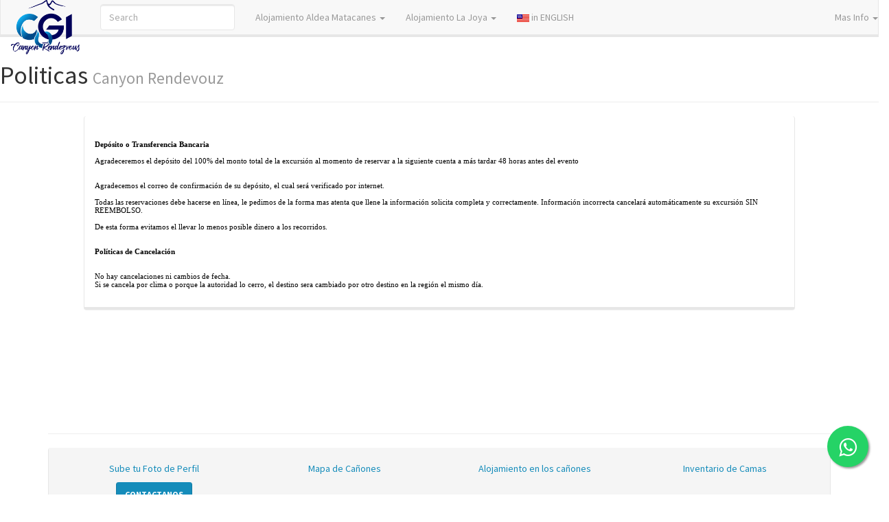

--- FILE ---
content_type: text/html; charset=iso-8859-1
request_url: https://canyonfest.com/b_contenido.php?lang=esp&cia=1009&secc=130
body_size: 3876
content:
<!DOCTYPE HTML PUBLIC>
<html lang="es">
<head>
<title>Canyon Rendevouz Politicas</title>
<meta http-equiv="Content-Type" content="text/html; charset=iso-8859-1"/>
<meta http-equiv="X-UA-Compatible" content="IE=edge">
<meta name="viewport" content="width=device-width, initial-scale=1">
<meta name="title" content="Canyon Rendevouz Politicas">

<link rel="icon" href="https://www.matacanex.com/images1009/favicon.ico" type="image/x-icon"/>
<link rel="shortcut icon" href="https://www.matacanex.com/images1009/favicon.ico" type="image/x-icon"/>
<link rel="stylesheet" type="text/css" href="https://www.matacanex.com/bootstraptempl/lumen.css"><LINK rel="stylesheet" href="https://www.aventurs.com/css/general.css" type="text/css"><!-- Latest compiled and minified JavaScript -->
<script src="https://ajax.googleapis.com/ajax/libs/jquery/1.11.1/jquery.min.js"></script>
<script src="scripts/bootstrap.min.js"></script>
<!-- Search -------------------------------------->
<script type="text/javascript" src="jquery.watermarkinput.js"></script>
<script type="text/javascript">$(document).ready(function(){$(".search").keyup(function(){var searchbox=$(this).val();var dataString='searchword='+searchbox;if(searchbox==''){}$.ajax({type:"POST",url:"bbuscar.php?cia=1009",data:dataString,cache:false,success:function(html){$("#display").html(html).show();}});return false;});});jQuery(function($){$("#searchbox").Watermark("Search");});</script>




<!-- WHatsApp -->
<link rel="stylesheet" href="https://cdnjs.cloudflare.com/ajax/libs/font-awesome/4.7.0/css/font-awesome.min.css">
<style>.whats-app{position:fixed;width:60px;height:60px;bottom:40px;background-color:#25d366;color:#fff;border-radius:50px;text-align:center;font-size:30px;box-shadow:2px 2px 3px #999;z-index:100;right:15px}.my-float{margin-top:16px}</style>

<style>.navbar-brand{padding-top:0}</style>
<!-- botones SOCIAL -->

<script>$(window).load(function(){$('.botones-sociales .social').mouseenter(function(){$(this).stop();$(this).animate({width:'160'},500,'easeOutBounce',function(){});});$('.botones-sociales .social').mouseleave(function(){$(this).stop();$(this).animate({width:'43'},500,'easeOutBounce',function(){});});});</script>


<style type="text/css">.botones-sociales{position:fixed;bottom:130px;width:45px;z-index:9999}.izquierda{left:0}.derecha{right:0}.botones-sociales #instagram-btn .social{background-color:#33353b;background-image:url(https://www.matacanex.com/images/instagram-btn.png);background-size:43px 43px}.botones-sociales #twitter-btn .social,.botones-sociales #facebook-btn .social,.botones-sociales #google-btn .social,.botones-sociales #rss-btn .social,.botones-sociales #pinterest-btn .social,.botones-sociales #youtube-btn .social{background-color:#33353b;background-image:url(https://lh4.googleusercontent.com/-YvuT8p88fv8/UfENL6P-ROI/AAAAAAAAMdQ/sJGzNVgLf2U/w23-h256-no/mas-icons.png)}.izquierda #facebook-btn span{background-position:right 10px}.izquierda #twitter-btn span{background-position:right -35px}.izquierda #google-btn span{background-position:right -127px}.izquierda #rss-btn span{background-position:right -80px}.izquierda #pinterest-btn span{background-position:11px -177px}.izquierda #youtube-btn span{background-position:11px -223px}.derecha #facebook-btn span{background-position:12px 10px}.derecha #twitter-btn span{background-position:11px -35px}.derecha #google-btn span{background-position:10px -127px}.derecha #rss-btn span{background-position:11px -80px}.derecha #pinterest-btn span{background-position:11px -177px}.derecha #youtube-btn span{background-position:11px -223px}.botones-sociales #facebook-btn:hover .social{background-color:#3b5998}.botones-sociales #twitter-btn:hover .social{background-color:#62bdb2}.botones-sociales #google-btn:hover .social{background-color:#db4a39}.botones-sociales #rss-btn:hover .social{background-color:#ff8b0f}.botones-sociales #pinterest-btn:hover .social{background-color:#d43638}.botones-sociales #youtube-btn:hover .social{background-color:#c4302b}.botones-sociales #instagram-btn:hover .social{background-color:#c4302b}.botones-sociales a:hover .texto{display:block}.izquierda .social{-moz-transition:background-color .4s ease-in 0s;-webkit-transition:background-color .4s ease-in 0s;background-repeat:no-repeat;display:block;float:left;height:43px;margin-bottom:2px;width:43px}.izquierda .texto{display:none;float:right;font-size:1em;font-weight:bold;margin:11px 40px 11px 0;white-space:nowrap}.derecha .social{-moz-transition:background-color .4s ease-in 0s;-webkit-transition:background-color .4s ease-in 0s;background-repeat:no-repeat;display:block;float:right;height:43px;margin-bottom:2px;width:43px}.derecha .texto{display:none;float:left;font-size:80%;font-weight:bold;margin:11px 0 11px 40px;white-space:nowrap}.botones-sociales .texto{color:#fff}</style>

<div class='botones-sociales derecha hidden-phone hidden-tablet'>


</div>
</div></head>
<body>


<!--- WhatsApp -->
<a class="whats-app" href="https://wa.me/528110070404" target="_blank">
    <i class="fa fa-whatsapp my-float"></i>
</a>

<div class="navbar navbar-default navbar-fixed-top">
  <div class="navbar-header">
    <button type="button" class="navbar-toggle" data-toggle="collapse" data-target=".navbar-responsive-collapse">
      <span class="icon-bar"></span>
      <span class="icon-bar"></span>
      <span class="icon-bar"></span>
    </button>
    <a class="navbar-brand" href="https://canyonfest.com/index20.php?lang=esp&cia=1009">
	<img style="max-width:100px;" src="https://www.aventurs.com/images1009/CR.png" alt="logo Canyon Rendevouz">
	</a>
  </div>
  <div class="navbar-collapse collapse navbar-responsive-collapse">

    <form class="navbar-form navbar-left">
      <input type="text" class="search form-control" id="searchbox"/>
    </form>
    <div id="display">
	</div>


						<ul class="nav navbar-nav">
						  <li class="dropdown">
							<a href="#" class="dropdown-toggle" data-toggle="dropdown">Alojamiento Aldea Matacanes <b class="caret"></b></a>
							<ul class="dropdown-menu">
                        <li><a href="https://www.canyonfest.com/serviceN.php?lang=esp&dest=619&cia=1009">Aldea Compartido</a></li><li><a href="https://www.canyonfest.com/serviceN.php?lang=esp&dest=620&cia=1009">Camping con Tienda</a></li><li><a href="https://www.canyonfest.com/serviceN.php?lang=esp&dest=621&cia=1009">Camping sin tienda</a></li><li><a href="https://www.canyonfest.com/serviceN.php?lang=esp&dest=630&cia=1009">AM Refugio</a></li><li><a href="https://www.canyonfest.com/serviceN.php?lang=esp&dest=631&cia=1009">AM Casa del Arbol</a></li><li><a href="https://www.canyonfest.com/serviceN.php?lang=esp&dest=632&cia=1009">Tipi Glamping</a></li></ul></li></ul>
						<ul class="nav navbar-nav">
						  <li class="dropdown">
							<a href="#" class="dropdown-toggle" data-toggle="dropdown">Alojamiento La Joya <b class="caret"></b></a>
							<ul class="dropdown-menu">
                        <li><a href="https://www.canyonfest.com/serviceN.php?lang=esp&dest=628&cia=1009">LJ Cabaña de 6 camas</a></li></ul></li></ul><ul class="nav navbar-nav"><li><a href="https://www.canyonfest.com/b_contenido.php?lang=eng&cia=1009&secc=130"><img border="0" src="images/us.gif"> in ENGLISH</a></li></ul>
			<ul class="nav navbar-nav navbar-right">
			  <li class="dropdown">
				<a href="#" class="dropdown-toggle" data-toggle="dropdown">Mas Info <b class="caret"></b></a>
				<ul class="dropdown-menu">
			<li><a href="https://www.canyonfest.com/b_contenido.php?lang=esp&cia=1009&secc=101">Aviso Privacidad</a></li><li><a href="https://www.canyonfest.com/b_contenido.php?lang=esp&cia=1009&secc=130">Politicas</a></li><li><a href="https://www.canyonfest.com/b_contenido.php?lang=esp&cia=1009&secc=155">Sube tu Foto de Perfil</a></li><li><a href="https://www.canyonfest.com/b_contenido.php?lang=esp&cia=1009&secc=202">Mapa de Cañones</a></li><li><a href="https://www.canyonfest.com/b_contenido.php?lang=esp&cia=1009&secc=203">Alojamiento en los cañones</a></li><li><a href="https://www.canyonfest.com/b_contenido.php?lang=esp&cia=1009&secc=204">Inventario de Camas</a></li></ul></li></ul>


    
    
  </div>
</div>
<div class="bs-docs-section clearfix">
<div class="row top-buffer">
  <div class="col-xs-12 col-md-12">
    <div class="page-header">
      <h1>Politicas <small>Canyon Rendevouz</small>
      </h1>
    </div>
  </div>
</div>

<div class="col-md-10 col-md-offset-1">

	<div class="row">
	  <div class="col-xs-12 col-md-12">

<div class="panel panel-default">
  <div class="panel-body">
    <br><div><table width="100%" align="center" style="margin: 0px; font-family: verdana, tahoma, arial, sans-serif;"><tbody style="margin: 0px;"><tr style="margin: 0px; color: rgb(0, 0, 0); font-family: Tahoma, Verdana; font-size: 11px;"><td width="80%" style="margin: 0px;"><p align="\&quot;center\&quot;" style="margin-right: 0px; margin-bottom: 0px; margin-left: 0px; color: rgb(0, 0, 0); font-family: Tahoma, Verdana; font-size: 11px;"><b style="margin: 0px;">Depósito o Transferencia Bancaria</b></p><br style="margin: 0px;"><p style="margin-right: 0px; margin-bottom: 0px; margin-left: 0px; color: rgb(0, 0, 0); font-family: Tahoma, Verdana; font-size: 11px;">Agradeceremos el depósito del 100% del monto total de la excursión al momento de reservar a la siguiente cuenta a más tardar 48 horas antes del evento</p><br style="margin: 0px;"><br style="margin: 0px;"><p style="margin-right: 0px; margin-bottom: 0px; margin-left: 0px; color: rgb(0, 0, 0); font-family: Tahoma, Verdana; font-size: 11px;">Agradecemos el correo de confirmación de su depósito, el cual será verificado por internet.<br style="margin: 0px;"><br style="margin: 0px;">Todas las reservaciones debe hacerse en línea, le pedimos de la forma mas atenta que llene la información solicita completa y correctamente. Información incorrecta cancelará automáticamente su excursión SIN REEMBOLSO.<br style="margin: 0px;"><br style="margin: 0px;">De esta forma evitamos el llevar lo menos posible dinero a los recorridos.<br style="margin: 0px;"></p><br style="margin: 0px;"><br style="margin: 0px;"><p align="\&quot;center\&quot;" style="margin-right: 0px; margin-bottom: 0px; margin-left: 0px; color: rgb(0, 0, 0); font-family: Tahoma, Verdana; font-size: 11px;"><b style="margin: 0px;">Políticas de Cancelación</b></p><br style="margin: 0px;"><br style="margin: 0px;"><p style="margin-right: 0px; margin-bottom: 0px; margin-left: 0px; color: rgb(0, 0, 0); font-family: Tahoma, Verdana; font-size: 11px;">No hay cancelaciones ni cambios de fecha.<br style="margin: 0px;">Si se cancela por clima o porque la autoridad lo cerro, el destino sera cambiado por otro destino en la región el mismo día.</p><div><br></div></td></tr></tbody></table></div>  </div>
</div>

	 </div>
	</div>
</div>
<div class="row">  <!-- PIE DE PAGINA -------------------->
  <div class="col-md-12 hidden-xs"><p class="text-center">
<dt><br></dt><br><br><br><br><br>	</p>
  </div>
</div>




<layer name="nsviewer" bgcolor="#FFFFCC" style="border-width:thin;z-index:1"></layer>
<script type="text/javascript">if(iens6){document.write("<div id='viewer' style='background-color:#FFFFCC;visibility:hidden;position:absolute;left:0;width:0;height:0;z-index:1;overflow:hidden;border:0px ridge white'></div>")}if(ns4){hideobj=eval("document.nsviewer")
hideobj.visibility="hidden"}</script>

</div>



<div class="container text-center">
    <hr/>
        <div class="panel panel-default">
          <div class="panel-heading">
  <div class="row">
    <div class="col-lg-12">

				      <div class="col-md-3">
				        <ul class="nav nav-pills nav-stacked"><li><a href="https://www.canyonfest.com/b_contenido.php?lang=esp&cia=1009&secc=155">Sube tu Foto de Perfil</a></li>
						</ul>
					  </div>
				      <div class="col-md-3">
				        <ul class="nav nav-pills nav-stacked"><li><a href="https://www.canyonfest.com/b_contenido.php?lang=esp&cia=1009&secc=202">Mapa de Cañones</a></li>
						</ul>
					  </div>
				      <div class="col-md-3">
				        <ul class="nav nav-pills nav-stacked"><li><a href="https://www.canyonfest.com/b_contenido.php?lang=esp&cia=1009&secc=203">Alojamiento en los cañones</a></li>
						</ul>
					  </div>
				      <div class="col-md-3">
				        <ul class="nav nav-pills nav-stacked"><li><a href="https://www.canyonfest.com/b_contenido.php?lang=esp&cia=1009&secc=204">Inventario de Camas</a></li>
						</ul>
					  </div>
		<div class="col-md-3">
			<button class="btn btn-primary" type="button" data-toggle="collapse" data-target="#collapseExample" aria-expanded="false" aria-controls="collapseExample">
			  Contactanos
			</button>
			<div class="collapse" id="collapseExample">
			  <div class="well">
			<table class="table" style="width:100%"></table>		</div>
				</div>
			  </div>    </div>
  </div>
  <hr>
    <div class="row">
        <div class="col-lg-12">
            <ul class="nav nav-pills nav-justified">
                <li><a href="https://canyonfest.com/index20.php?lang=esp&cia=1009">&#169; 2026  Canyon Rendevouz.</a></li>
<li><a href="https://www.canyonfest.com/b_contenido.php?lang=esp&cia=1009&secc=101">Aviso Privacidad</a></li><li><a href="https://www.canyonfest.com/b_contenido.php?lang=esp&cia=1009&secc=130">Politicas</a></li>            </ul>
        </div>
    </div>

</div>
</div>
</div>


</body>


<!-- Google tag (gtag.js) -->
<script async src="https://www.googletagmanager.com/gtag/js?id=UA-"></script>
<script>window.dataLayer=window.dataLayer||[];function gtag(){dataLayer.push(arguments);}gtag('js',new Date());gtag('config','UA-');</script>
</html>


--- FILE ---
content_type: text/css
request_url: https://www.aventurs.com/css/general.css
body_size: 1260
content:
@charset "utf-8";
/* CSS Document */

		#back_to_camera {
			clear: both;
			display: block;
			height: 80px;
			line-height: 40px;
			padding: 20px;
		}
		.fluid_container {
			margin: 0 auto;
			max-width: 100%;
			width: 100%;
		}
		.top-buffer { margin-top:50px; }

.row-centered {
    text-align:center;
}
.col-centered {
    display:inline-block;
    float:none;
    /* reset the text-align */
    text-align:left;
    /* inline-block space fix */
    margin-right:-4px;
}
	#display
	{
		position: absolute;
		width: 250px;
		display: none;
		background: #FFFFFF;
		float: right;
		margin-right: 30px;
		border-left: 1px solid #DEDEDE;
		border-right: 1px solid #DEDEDE;
		border-bottom: 1px solid #DEDEDE;
		overflow: hidden;
		z-index: 1000;
		margin-top: 70px;
		top: 4px;
		margin-left: 20px;
	}
	.display_box
	{
		padding: 4px;
		border-top: 1px solid #DEDEDE;
		font-size: 12px;
		height: 40px;
		z-index: 1001;
	}
	.display_box:hover
	{
		background: #3B5998;
		color: #FFFFFF;
		z-index: 22;
	}

.prev img {
  border-width: 0px;
  margin-left: 3px;
  margin-top: 7px;
  float: left;
}
.next img {
  border-width: 0px;
  margin-right: 3px;
  margin-top: 7px;
  float: right;
}